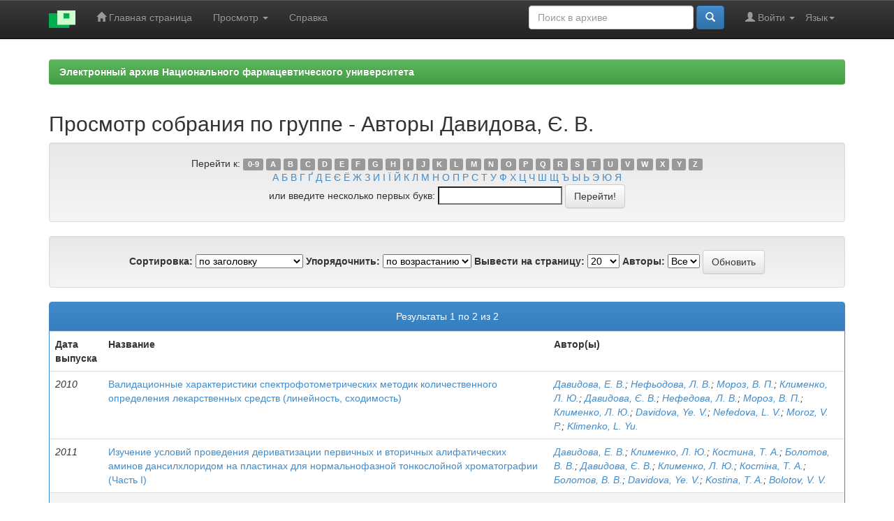

--- FILE ---
content_type: text/html;charset=UTF-8
request_url: https://dspace.nuph.edu.ua/browse?type=author&sort_by=1&order=ASC&rpp=20&etal=-1&value=%D0%94%D0%B0%D0%B2%D0%B8%D0%B4%D0%BE%D0%B2%D0%B0%2C+%D0%84.+%D0%92.&starts_with=X
body_size: 5400
content:


















<!DOCTYPE html>
<html>
    <head>
        <title>eaNUPh: Просмотр архива электронных ресурсов</title>
        <meta http-equiv="Content-Type" content="text/html; charset=UTF-8" />
        <meta name="Generator" content="DSpace 6.2" />
        <meta name="viewport" content="width=device-width, initial-scale=1.0">
        <link rel="shortcut icon" href="/favicon.ico" type="image/x-icon"/>
        <link rel="stylesheet" href="/static/css/jquery-ui-1.10.3.custom/redmond/jquery-ui-1.10.3.custom.css" type="text/css" />
        <link rel="stylesheet" href="/static/css/bootstrap/bootstrap.min.css" type="text/css" />
		<link rel="stylesheet" href="/static/css/bootstrap/bootstrap.minmy.css" type="text/css" />
        <link rel="stylesheet" href="/static/css/bootstrap/bootstrap-theme.min.css" type="text/css" />
        <link rel="stylesheet" href="/static/css/bootstrap/dspace-theme.css" type="text/css" />

        <link rel="search" type="application/opensearchdescription+xml" href="/open-search/description.xml" title="DSpace"/>

        
        <script type='text/javascript' src="/static/js/jquery/jquery-1.10.2.min.js"></script>
        <script type='text/javascript' src='/static/js/jquery/jquery-ui-1.10.3.custom.min.js'></script>
        <script type='text/javascript' src='/static/js/bootstrap/bootstrap.min.js'></script>
        <script type='text/javascript' src='/static/js/holder.js'></script>
        <script type="text/javascript" src="/utils.js"></script>
        <script type="text/javascript" src="/static/js/choice-support.js"> </script>
        


    
    
        <script>
            (function(i,s,o,g,r,a,m){i['GoogleAnalyticsObject']=r;i[r]=i[r]||function(){
            (i[r].q=i[r].q||[]).push(arguments)},i[r].l=1*new Date();a=s.createElement(o),
            m=s.getElementsByTagName(o)[0];a.async=1;a.src=g;m.parentNode.insertBefore(a,m)
            })(window,document,'script','//www.google-analytics.com/analytics.js','ga');

            ga('create', 'UA-115740465-1', 'auto');
            ga('send', 'pageview');
        </script>
    


    
    

<!-- HTML5 shim and Respond.js IE8 support of HTML5 elements and media queries -->
<!--[if lt IE 9]>
  <script src="/static/js/html5shiv.js"></script>
  <script src="/static/js/respond.min.js"></script>
<![endif]-->
    </head>

    
    
    <body class="undernavigation">
<a class="sr-only" href="#content">Skip navigation</a>
<header class="navbar navbar-inverse navbar-fixed-top">    
    
            <div class="container">
                

























       <div class="navbar-header">
         <button type="button" class="navbar-toggle" data-toggle="collapse" data-target=".navbar-collapse">
           <span class="icon-bar"></span>
           <span class="icon-bar"></span>
           <span class="icon-bar"></span>
         </button>
         <a class="navbar-brand" href="/"><img height="25" src="/image/dspace-logo-only.png" alt="DSpace logo" /></a>
       </div>
       <nav class="collapse navbar-collapse bs-navbar-collapse" role="navigation">
         <ul class="nav navbar-nav">
           <li class=""><a href="/"><span class="glyphicon glyphicon-home"></span> Главная страница</a></li>
                
           <li class="dropdown">
             <a href="#" class="dropdown-toggle" data-toggle="dropdown">Просмотр <b class="caret"></b></a>
             <ul class="dropdown-menu">
               <li><a href="/community-list">Разделы и коллекции</a></li>
				<li class="divider"></li>
        <li class="dropdown-header">Просмотр ресурсов по:</li>
				
				
				
				      			<li><a href="/browse?type=dateissued">Даты выпуска</a></li>
					
				      			<li><a href="/browse?type=author">Автор</a></li>
					
				      			<li><a href="/browse?type=title">Заглавие</a></li>
					
				      			<li><a href="/browse?type=subject">Темы</a></li>
					
				      			<li><a href="/browse?type=type">Типы содержания</a></li>
					
				    
					<li><a href="/top">ТОП 10 Просмотров</a></li>
					
					
				

            </ul>
          </li>
          <li class=""><script type="text/javascript">
<!-- Javascript starts here
document.write('<a href="#" onClick="var popupwin = window.open(\'/help/index_ru.html\',\'dspacepopup\',\'height=600,width=550,resizable,scrollbars\');popupwin.focus();return false;">Справка<\/a>');
// -->
</script><noscript><a href="/help/index_ru.html" target="dspacepopup">Справка</a></noscript></li>
       </ul>

 
    <div class="nav navbar-nav navbar-right">
	 <ul class="nav navbar-nav navbar-right">
      <li class="dropdown">
       <a href="#" class="dropdown-toggle" data-toggle="dropdown">Язык<b class="caret"></b></a>
        <ul class="dropdown-menu">
 
      <li>
        <a onclick="javascript:document.repost.locale.value='uk';
                  document.repost.submit();" href="http://dspace.nuph.edu.ua/browse?locale=uk">
         українська
       </a>
      </li>
 
      <li>
        <a onclick="javascript:document.repost.locale.value='ru';
                  document.repost.submit();" href="http://dspace.nuph.edu.ua/browse?locale=ru">
         русский
       </a>
      </li>
 
      <li>
        <a onclick="javascript:document.repost.locale.value='en';
                  document.repost.submit();" href="http://dspace.nuph.edu.ua/browse?locale=en">
         English
       </a>
      </li>
 
     </ul>
    </li>
    </ul>
  </div>
 
 
       <div class="nav navbar-nav navbar-right">
		<ul class="nav navbar-nav navbar-right">
         <li class="dropdown">
         
             <a href="#" class="dropdown-toggle" data-toggle="dropdown"><span class="glyphicon glyphicon-user"></span> Войти <b class="caret"></b></a>
	             
             <ul class="dropdown-menu">
               <li><a href="/mydspace">Мой архив ресурсов</a></li>
               <li><a href="/subscribe">Обновления на e-mail</a></li>
               <li><a href="/profile">Редактировать профиль</a></li>

		
             </ul>
           </li>
          </ul>
          
	
	<form method="get" action="/simple-search" class="navbar-form navbar-right">
	    <div class="form-group">
          <input type="text" class="form-control" placeholder="Поиск&nbsp;в&nbsp;архиве" name="query" id="tequery" size="25"/>
        </div>
        <button type="submit" class="btn btn-primary"><span class="glyphicon glyphicon-search"></span></button>

	</form></div>
    </nav>

            </div>

</header>

<main id="content" role="main">

<br/>
                

<div class="container">
    



  








<ol class="breadcrumb btn-success">

<li><a href="/">Электронный архив Национального фармацевтического университета</a></li>

</ol>

</div>                



        
<div class="container">
	


























	
	<h2>
		Просмотр собрания  по группе - Авторы Давидова, Є. В.
	</h2>

	
	
	<div id="browse_navigation" class="well text-center">
	<form method="get" action="/browse">
			<input type="hidden" name="type" value="author"/>
			<input type="hidden" name="sort_by" value="1"/>
			<input type="hidden" name="order" value="ASC"/>
			<input type="hidden" name="rpp" value="20"/>
			<input type="hidden" name="etal" value="-1" />
<input type="hidden" name="value" value="Давидова, Є. В."/>
	
	
	
		<span>Перейти к:</span>
	                        <a class="label label-default" href="/browse?type=author&amp;sort_by=1&amp;order=ASC&amp;rpp=20&amp;etal=-1&amp;value=%D0%94%D0%B0%D0%B2%D0%B8%D0%B4%D0%BE%D0%B2%D0%B0%2C+%D0%84.+%D0%92.&amp;starts_with=0">0-9</a>

	                        <a class="label label-default" href="/browse?type=author&amp;sort_by=1&amp;order=ASC&amp;rpp=20&amp;etal=-1&amp;value=%D0%94%D0%B0%D0%B2%D0%B8%D0%B4%D0%BE%D0%B2%D0%B0%2C+%D0%84.+%D0%92.&amp;starts_with=A">A</a>

	                        <a class="label label-default" href="/browse?type=author&amp;sort_by=1&amp;order=ASC&amp;rpp=20&amp;etal=-1&amp;value=%D0%94%D0%B0%D0%B2%D0%B8%D0%B4%D0%BE%D0%B2%D0%B0%2C+%D0%84.+%D0%92.&amp;starts_with=B">B</a>

	                        <a class="label label-default" href="/browse?type=author&amp;sort_by=1&amp;order=ASC&amp;rpp=20&amp;etal=-1&amp;value=%D0%94%D0%B0%D0%B2%D0%B8%D0%B4%D0%BE%D0%B2%D0%B0%2C+%D0%84.+%D0%92.&amp;starts_with=C">C</a>

	                        <a class="label label-default" href="/browse?type=author&amp;sort_by=1&amp;order=ASC&amp;rpp=20&amp;etal=-1&amp;value=%D0%94%D0%B0%D0%B2%D0%B8%D0%B4%D0%BE%D0%B2%D0%B0%2C+%D0%84.+%D0%92.&amp;starts_with=D">D</a>

	                        <a class="label label-default" href="/browse?type=author&amp;sort_by=1&amp;order=ASC&amp;rpp=20&amp;etal=-1&amp;value=%D0%94%D0%B0%D0%B2%D0%B8%D0%B4%D0%BE%D0%B2%D0%B0%2C+%D0%84.+%D0%92.&amp;starts_with=E">E</a>

	                        <a class="label label-default" href="/browse?type=author&amp;sort_by=1&amp;order=ASC&amp;rpp=20&amp;etal=-1&amp;value=%D0%94%D0%B0%D0%B2%D0%B8%D0%B4%D0%BE%D0%B2%D0%B0%2C+%D0%84.+%D0%92.&amp;starts_with=F">F</a>

	                        <a class="label label-default" href="/browse?type=author&amp;sort_by=1&amp;order=ASC&amp;rpp=20&amp;etal=-1&amp;value=%D0%94%D0%B0%D0%B2%D0%B8%D0%B4%D0%BE%D0%B2%D0%B0%2C+%D0%84.+%D0%92.&amp;starts_with=G">G</a>

	                        <a class="label label-default" href="/browse?type=author&amp;sort_by=1&amp;order=ASC&amp;rpp=20&amp;etal=-1&amp;value=%D0%94%D0%B0%D0%B2%D0%B8%D0%B4%D0%BE%D0%B2%D0%B0%2C+%D0%84.+%D0%92.&amp;starts_with=H">H</a>

	                        <a class="label label-default" href="/browse?type=author&amp;sort_by=1&amp;order=ASC&amp;rpp=20&amp;etal=-1&amp;value=%D0%94%D0%B0%D0%B2%D0%B8%D0%B4%D0%BE%D0%B2%D0%B0%2C+%D0%84.+%D0%92.&amp;starts_with=I">I</a>

	                        <a class="label label-default" href="/browse?type=author&amp;sort_by=1&amp;order=ASC&amp;rpp=20&amp;etal=-1&amp;value=%D0%94%D0%B0%D0%B2%D0%B8%D0%B4%D0%BE%D0%B2%D0%B0%2C+%D0%84.+%D0%92.&amp;starts_with=J">J</a>

	                        <a class="label label-default" href="/browse?type=author&amp;sort_by=1&amp;order=ASC&amp;rpp=20&amp;etal=-1&amp;value=%D0%94%D0%B0%D0%B2%D0%B8%D0%B4%D0%BE%D0%B2%D0%B0%2C+%D0%84.+%D0%92.&amp;starts_with=K">K</a>

	                        <a class="label label-default" href="/browse?type=author&amp;sort_by=1&amp;order=ASC&amp;rpp=20&amp;etal=-1&amp;value=%D0%94%D0%B0%D0%B2%D0%B8%D0%B4%D0%BE%D0%B2%D0%B0%2C+%D0%84.+%D0%92.&amp;starts_with=L">L</a>

	                        <a class="label label-default" href="/browse?type=author&amp;sort_by=1&amp;order=ASC&amp;rpp=20&amp;etal=-1&amp;value=%D0%94%D0%B0%D0%B2%D0%B8%D0%B4%D0%BE%D0%B2%D0%B0%2C+%D0%84.+%D0%92.&amp;starts_with=M">M</a>

	                        <a class="label label-default" href="/browse?type=author&amp;sort_by=1&amp;order=ASC&amp;rpp=20&amp;etal=-1&amp;value=%D0%94%D0%B0%D0%B2%D0%B8%D0%B4%D0%BE%D0%B2%D0%B0%2C+%D0%84.+%D0%92.&amp;starts_with=N">N</a>

	                        <a class="label label-default" href="/browse?type=author&amp;sort_by=1&amp;order=ASC&amp;rpp=20&amp;etal=-1&amp;value=%D0%94%D0%B0%D0%B2%D0%B8%D0%B4%D0%BE%D0%B2%D0%B0%2C+%D0%84.+%D0%92.&amp;starts_with=O">O</a>

	                        <a class="label label-default" href="/browse?type=author&amp;sort_by=1&amp;order=ASC&amp;rpp=20&amp;etal=-1&amp;value=%D0%94%D0%B0%D0%B2%D0%B8%D0%B4%D0%BE%D0%B2%D0%B0%2C+%D0%84.+%D0%92.&amp;starts_with=P">P</a>

	                        <a class="label label-default" href="/browse?type=author&amp;sort_by=1&amp;order=ASC&amp;rpp=20&amp;etal=-1&amp;value=%D0%94%D0%B0%D0%B2%D0%B8%D0%B4%D0%BE%D0%B2%D0%B0%2C+%D0%84.+%D0%92.&amp;starts_with=Q">Q</a>

	                        <a class="label label-default" href="/browse?type=author&amp;sort_by=1&amp;order=ASC&amp;rpp=20&amp;etal=-1&amp;value=%D0%94%D0%B0%D0%B2%D0%B8%D0%B4%D0%BE%D0%B2%D0%B0%2C+%D0%84.+%D0%92.&amp;starts_with=R">R</a>

	                        <a class="label label-default" href="/browse?type=author&amp;sort_by=1&amp;order=ASC&amp;rpp=20&amp;etal=-1&amp;value=%D0%94%D0%B0%D0%B2%D0%B8%D0%B4%D0%BE%D0%B2%D0%B0%2C+%D0%84.+%D0%92.&amp;starts_with=S">S</a>

	                        <a class="label label-default" href="/browse?type=author&amp;sort_by=1&amp;order=ASC&amp;rpp=20&amp;etal=-1&amp;value=%D0%94%D0%B0%D0%B2%D0%B8%D0%B4%D0%BE%D0%B2%D0%B0%2C+%D0%84.+%D0%92.&amp;starts_with=T">T</a>

	                        <a class="label label-default" href="/browse?type=author&amp;sort_by=1&amp;order=ASC&amp;rpp=20&amp;etal=-1&amp;value=%D0%94%D0%B0%D0%B2%D0%B8%D0%B4%D0%BE%D0%B2%D0%B0%2C+%D0%84.+%D0%92.&amp;starts_with=U">U</a>

	                        <a class="label label-default" href="/browse?type=author&amp;sort_by=1&amp;order=ASC&amp;rpp=20&amp;etal=-1&amp;value=%D0%94%D0%B0%D0%B2%D0%B8%D0%B4%D0%BE%D0%B2%D0%B0%2C+%D0%84.+%D0%92.&amp;starts_with=V">V</a>

	                        <a class="label label-default" href="/browse?type=author&amp;sort_by=1&amp;order=ASC&amp;rpp=20&amp;etal=-1&amp;value=%D0%94%D0%B0%D0%B2%D0%B8%D0%B4%D0%BE%D0%B2%D0%B0%2C+%D0%84.+%D0%92.&amp;starts_with=W">W</a>

	                        <a class="label label-default" href="/browse?type=author&amp;sort_by=1&amp;order=ASC&amp;rpp=20&amp;etal=-1&amp;value=%D0%94%D0%B0%D0%B2%D0%B8%D0%B4%D0%BE%D0%B2%D0%B0%2C+%D0%84.+%D0%92.&amp;starts_with=X">X</a>

	                        <a class="label label-default" href="/browse?type=author&amp;sort_by=1&amp;order=ASC&amp;rpp=20&amp;etal=-1&amp;value=%D0%94%D0%B0%D0%B2%D0%B8%D0%B4%D0%BE%D0%B2%D0%B0%2C+%D0%84.+%D0%92.&amp;starts_with=Y">Y</a>

	                        <a class="label label-default" href="/browse?type=author&amp;sort_by=1&amp;order=ASC&amp;rpp=20&amp;etal=-1&amp;value=%D0%94%D0%B0%D0%B2%D0%B8%D0%B4%D0%BE%D0%B2%D0%B0%2C+%D0%84.+%D0%92.&amp;starts_with=Z">Z</a>


<br />

<a href="/browse?type=author&amp;sort_by=1&amp;order=ASC&amp;rpp=20&amp;etal=-1&amp;value=%D0%94%D0%B0%D0%B2%D0%B8%D0%B4%D0%BE%D0%B2%D0%B0%2C+%D0%84.+%D0%92.&amp;starts_with=А">А</a>

<a href="/browse?type=author&amp;sort_by=1&amp;order=ASC&amp;rpp=20&amp;etal=-1&amp;value=%D0%94%D0%B0%D0%B2%D0%B8%D0%B4%D0%BE%D0%B2%D0%B0%2C+%D0%84.+%D0%92.&amp;starts_with=Б">Б</a>

<a href="/browse?type=author&amp;sort_by=1&amp;order=ASC&amp;rpp=20&amp;etal=-1&amp;value=%D0%94%D0%B0%D0%B2%D0%B8%D0%B4%D0%BE%D0%B2%D0%B0%2C+%D0%84.+%D0%92.&amp;starts_with=В">В</a>

<a href="/browse?type=author&amp;sort_by=1&amp;order=ASC&amp;rpp=20&amp;etal=-1&amp;value=%D0%94%D0%B0%D0%B2%D0%B8%D0%B4%D0%BE%D0%B2%D0%B0%2C+%D0%84.+%D0%92.&amp;starts_with=Г">Г</a>


<a href="/browse?type=author&amp;sort_by=1&amp;order=ASC&amp;rpp=20&amp;etal=-1&amp;value=%D0%94%D0%B0%D0%B2%D0%B8%D0%B4%D0%BE%D0%B2%D0%B0%2C+%D0%84.+%D0%92.&amp;starts_with=&#1168;">&#1168;</a>


<a href="/browse?type=author&amp;sort_by=1&amp;order=ASC&amp;rpp=20&amp;etal=-1&amp;value=%D0%94%D0%B0%D0%B2%D0%B8%D0%B4%D0%BE%D0%B2%D0%B0%2C+%D0%84.+%D0%92.&amp;starts_with=Д">Д</a>

<a href="/browse?type=author&amp;sort_by=1&amp;order=ASC&amp;rpp=20&amp;etal=-1&amp;value=%D0%94%D0%B0%D0%B2%D0%B8%D0%B4%D0%BE%D0%B2%D0%B0%2C+%D0%84.+%D0%92.&amp;starts_with=Е">Е</a>


<a href="/browse?type=author&amp;sort_by=1&amp;order=ASC&amp;rpp=20&amp;etal=-1&amp;value=%D0%94%D0%B0%D0%B2%D0%B8%D0%B4%D0%BE%D0%B2%D0%B0%2C+%D0%84.+%D0%92.&amp;starts_with=&#1028;">&#1028;</a>
<a href="/browse?type=author&amp;sort_by=1&amp;order=ASC&amp;rpp=20&amp;etal=-1&amp;value=%D0%94%D0%B0%D0%B2%D0%B8%D0%B4%D0%BE%D0%B2%D0%B0%2C+%D0%84.+%D0%92.&amp;starts_with=&#1025;">&#1025;</a>

<a href="/browse?type=author&amp;sort_by=1&amp;order=ASC&amp;rpp=20&amp;etal=-1&amp;value=%D0%94%D0%B0%D0%B2%D0%B8%D0%B4%D0%BE%D0%B2%D0%B0%2C+%D0%84.+%D0%92.&amp;starts_with=Ж">Ж</a>

<a href="/browse?type=author&amp;sort_by=1&amp;order=ASC&amp;rpp=20&amp;etal=-1&amp;value=%D0%94%D0%B0%D0%B2%D0%B8%D0%B4%D0%BE%D0%B2%D0%B0%2C+%D0%84.+%D0%92.&amp;starts_with=З">З</a>

<a href="/browse?type=author&amp;sort_by=1&amp;order=ASC&amp;rpp=20&amp;etal=-1&amp;value=%D0%94%D0%B0%D0%B2%D0%B8%D0%B4%D0%BE%D0%B2%D0%B0%2C+%D0%84.+%D0%92.&amp;starts_with=И">И</a>

<a href="/browse?type=author&amp;sort_by=1&amp;order=ASC&amp;rpp=20&amp;etal=-1&amp;value=%D0%94%D0%B0%D0%B2%D0%B8%D0%B4%D0%BE%D0%B2%D0%B0%2C+%D0%84.+%D0%92.&amp;starts_with=&#1030;">&#1030;</a>
<a href="/browse?type=author&amp;sort_by=1&amp;order=ASC&amp;rpp=20&amp;etal=-1&amp;value=%D0%94%D0%B0%D0%B2%D0%B8%D0%B4%D0%BE%D0%B2%D0%B0%2C+%D0%84.+%D0%92.&amp;starts_with=&#1031;">&#1031;</a>

<a href="/browse?type=author&amp;sort_by=1&amp;order=ASC&amp;rpp=20&amp;etal=-1&amp;value=%D0%94%D0%B0%D0%B2%D0%B8%D0%B4%D0%BE%D0%B2%D0%B0%2C+%D0%84.+%D0%92.&amp;starts_with=Й">Й</a>

<a href="/browse?type=author&amp;sort_by=1&amp;order=ASC&amp;rpp=20&amp;etal=-1&amp;value=%D0%94%D0%B0%D0%B2%D0%B8%D0%B4%D0%BE%D0%B2%D0%B0%2C+%D0%84.+%D0%92.&amp;starts_with=К">К</a>

<a href="/browse?type=author&amp;sort_by=1&amp;order=ASC&amp;rpp=20&amp;etal=-1&amp;value=%D0%94%D0%B0%D0%B2%D0%B8%D0%B4%D0%BE%D0%B2%D0%B0%2C+%D0%84.+%D0%92.&amp;starts_with=Л">Л</a>

<a href="/browse?type=author&amp;sort_by=1&amp;order=ASC&amp;rpp=20&amp;etal=-1&amp;value=%D0%94%D0%B0%D0%B2%D0%B8%D0%B4%D0%BE%D0%B2%D0%B0%2C+%D0%84.+%D0%92.&amp;starts_with=М">М</a>

<a href="/browse?type=author&amp;sort_by=1&amp;order=ASC&amp;rpp=20&amp;etal=-1&amp;value=%D0%94%D0%B0%D0%B2%D0%B8%D0%B4%D0%BE%D0%B2%D0%B0%2C+%D0%84.+%D0%92.&amp;starts_with=Н">Н</a>

<a href="/browse?type=author&amp;sort_by=1&amp;order=ASC&amp;rpp=20&amp;etal=-1&amp;value=%D0%94%D0%B0%D0%B2%D0%B8%D0%B4%D0%BE%D0%B2%D0%B0%2C+%D0%84.+%D0%92.&amp;starts_with=О">О</a>

<a href="/browse?type=author&amp;sort_by=1&amp;order=ASC&amp;rpp=20&amp;etal=-1&amp;value=%D0%94%D0%B0%D0%B2%D0%B8%D0%B4%D0%BE%D0%B2%D0%B0%2C+%D0%84.+%D0%92.&amp;starts_with=П">П</a>

<a href="/browse?type=author&amp;sort_by=1&amp;order=ASC&amp;rpp=20&amp;etal=-1&amp;value=%D0%94%D0%B0%D0%B2%D0%B8%D0%B4%D0%BE%D0%B2%D0%B0%2C+%D0%84.+%D0%92.&amp;starts_with=Р">Р</a>

<a href="/browse?type=author&amp;sort_by=1&amp;order=ASC&amp;rpp=20&amp;etal=-1&amp;value=%D0%94%D0%B0%D0%B2%D0%B8%D0%B4%D0%BE%D0%B2%D0%B0%2C+%D0%84.+%D0%92.&amp;starts_with=С">С</a>

<a href="/browse?type=author&amp;sort_by=1&amp;order=ASC&amp;rpp=20&amp;etal=-1&amp;value=%D0%94%D0%B0%D0%B2%D0%B8%D0%B4%D0%BE%D0%B2%D0%B0%2C+%D0%84.+%D0%92.&amp;starts_with=Т">Т</a>

<a href="/browse?type=author&amp;sort_by=1&amp;order=ASC&amp;rpp=20&amp;etal=-1&amp;value=%D0%94%D0%B0%D0%B2%D0%B8%D0%B4%D0%BE%D0%B2%D0%B0%2C+%D0%84.+%D0%92.&amp;starts_with=У">У</a>

<a href="/browse?type=author&amp;sort_by=1&amp;order=ASC&amp;rpp=20&amp;etal=-1&amp;value=%D0%94%D0%B0%D0%B2%D0%B8%D0%B4%D0%BE%D0%B2%D0%B0%2C+%D0%84.+%D0%92.&amp;starts_with=Ф">Ф</a>

<a href="/browse?type=author&amp;sort_by=1&amp;order=ASC&amp;rpp=20&amp;etal=-1&amp;value=%D0%94%D0%B0%D0%B2%D0%B8%D0%B4%D0%BE%D0%B2%D0%B0%2C+%D0%84.+%D0%92.&amp;starts_with=Х">Х</a>

<a href="/browse?type=author&amp;sort_by=1&amp;order=ASC&amp;rpp=20&amp;etal=-1&amp;value=%D0%94%D0%B0%D0%B2%D0%B8%D0%B4%D0%BE%D0%B2%D0%B0%2C+%D0%84.+%D0%92.&amp;starts_with=Ц">Ц</a>

<a href="/browse?type=author&amp;sort_by=1&amp;order=ASC&amp;rpp=20&amp;etal=-1&amp;value=%D0%94%D0%B0%D0%B2%D0%B8%D0%B4%D0%BE%D0%B2%D0%B0%2C+%D0%84.+%D0%92.&amp;starts_with=Ч">Ч</a>

<a href="/browse?type=author&amp;sort_by=1&amp;order=ASC&amp;rpp=20&amp;etal=-1&amp;value=%D0%94%D0%B0%D0%B2%D0%B8%D0%B4%D0%BE%D0%B2%D0%B0%2C+%D0%84.+%D0%92.&amp;starts_with=Ш">Ш</a>

<a href="/browse?type=author&amp;sort_by=1&amp;order=ASC&amp;rpp=20&amp;etal=-1&amp;value=%D0%94%D0%B0%D0%B2%D0%B8%D0%B4%D0%BE%D0%B2%D0%B0%2C+%D0%84.+%D0%92.&amp;starts_with=Щ">Щ</a>

<a href="/browse?type=author&amp;sort_by=1&amp;order=ASC&amp;rpp=20&amp;etal=-1&amp;value=%D0%94%D0%B0%D0%B2%D0%B8%D0%B4%D0%BE%D0%B2%D0%B0%2C+%D0%84.+%D0%92.&amp;starts_with=Ъ">Ъ</a>

<a href="/browse?type=author&amp;sort_by=1&amp;order=ASC&amp;rpp=20&amp;etal=-1&amp;value=%D0%94%D0%B0%D0%B2%D0%B8%D0%B4%D0%BE%D0%B2%D0%B0%2C+%D0%84.+%D0%92.&amp;starts_with=Ы">Ы</a>

<a href="/browse?type=author&amp;sort_by=1&amp;order=ASC&amp;rpp=20&amp;etal=-1&amp;value=%D0%94%D0%B0%D0%B2%D0%B8%D0%B4%D0%BE%D0%B2%D0%B0%2C+%D0%84.+%D0%92.&amp;starts_with=Ь">Ь</a>

<a href="/browse?type=author&amp;sort_by=1&amp;order=ASC&amp;rpp=20&amp;etal=-1&amp;value=%D0%94%D0%B0%D0%B2%D0%B8%D0%B4%D0%BE%D0%B2%D0%B0%2C+%D0%84.+%D0%92.&amp;starts_with=Э">Э</a>

<a href="/browse?type=author&amp;sort_by=1&amp;order=ASC&amp;rpp=20&amp;etal=-1&amp;value=%D0%94%D0%B0%D0%B2%D0%B8%D0%B4%D0%BE%D0%B2%D0%B0%2C+%D0%84.+%D0%92.&amp;starts_with=Ю">Ю</a>

<a href="/browse?type=author&amp;sort_by=1&amp;order=ASC&amp;rpp=20&amp;etal=-1&amp;value=%D0%94%D0%B0%D0%B2%D0%B8%D0%B4%D0%BE%D0%B2%D0%B0%2C+%D0%84.+%D0%92.&amp;starts_with=Я">Я</a>


<br/>
	    					<span>или введите несколько первых букв:</span>
	    					<input type="text" name="starts_with"/>&nbsp;<input type="submit" class="btn btn-default" value="Перейти!" />

	</form>
	</div>
	

	
	<div id="browse_controls" class="well text-center">
	<form method="get" action="/browse">
		<input type="hidden" name="type" value="author"/>
<input type="hidden" name="value" value="Давидова, Є. В."/>





		<label for="sort_by">Сортировка:</label>
		<select name="sort_by">
 <option value="1" selected="selected">по заголовку</option> <option value="2" >по дате выпуска</option> <option value="3" >по дате сохранения</option>
		</select>

		<label for="order">Упорядочнить:</label>
		<select name="order">
			<option value="ASC" selected="selected">по возрастанию</option>
			<option value="DESC" >по убыванию</option>
		</select>

		<label for="rpp">Вывести на страницу:</label>
		<select name="rpp">
	
			<option value="5" >5</option>
	
			<option value="10" >10</option>
	
			<option value="15" >15</option>
	
			<option value="20" selected="selected">20</option>
	
			<option value="25" >25</option>
	
			<option value="30" >30</option>
	
			<option value="35" >35</option>
	
			<option value="40" >40</option>
	
			<option value="45" >45</option>
	
			<option value="50" >50</option>
	
			<option value="55" >55</option>
	
			<option value="60" >60</option>
	
			<option value="65" >65</option>
	
			<option value="70" >70</option>
	
			<option value="75" >75</option>
	
			<option value="80" >80</option>
	
			<option value="85" >85</option>
	
			<option value="90" >90</option>
	
			<option value="95" >95</option>
	
			<option value="100" >100</option>

		</select>

		<label for="etal">Авторы:</label>
		<select name="etal">

			<option value="0" selected="selected">Все</option>
<option value="1" >1</option>	
			<option value="5" >5</option>
	
			<option value="10" >10</option>
	
			<option value="15" >15</option>
	
			<option value="20" >20</option>
	
			<option value="25" >25</option>
	
			<option value="30" >30</option>
	
			<option value="35" >35</option>
	
			<option value="40" >40</option>
	
			<option value="45" >45</option>
	
			<option value="50" >50</option>

		</select>

		<input type="submit" class="btn btn-default" name="submit_browse" value="Обновить"/>



	</form>
	</div>
<div class="panel panel-primary">
	
	<div class="panel-heading text-center">
		Результаты 1 по 2 из 2

	



	</div>
	
    
    
	<table align="center" class="table" summary="This table browses all dspace content">
<colgroup><col width="130" /><col width="60%" /><col width="40%" /></colgroup>
<tr>
<th id="t1" class="oddRowEvenCol">Дата выпуска</th><th id="t2" class="oddRowOddCol">Название</th><th id="t3" class="oddRowEvenCol">Автор(ы)</th></tr><tr><td headers="t1" ><em>2010</em></td><td headers="t2" ><a href="/handle/123456789/6281">Валидационные&#x20;характеристики&#x20;спектрофотометрических&#x20;методик&#x20;количественного&#x20;определения&#x20;лекарственных&#x20;средств&#x20;(линейность,&#x20;сходимость)</a></td><td headers="t3" ><em><a href="/browse?type=author&amp;value=%D0%94%D0%B0%D0%B2%D0%B8%D0%B4%D0%BE%D0%B2%D0%B0%2C+%D0%95.+%D0%92.">Давидова,&#x20;Е.&#x20;В.</a>; <a href="/browse?type=author&amp;value=%D0%9D%D0%B5%D1%84%D1%8C%D0%BE%D0%B4%D0%BE%D0%B2%D0%B0%2C+%D0%9B.+%D0%92.">Нефьодова,&#x20;Л.&#x20;В.</a>; <a href="/browse?type=author&amp;value=%D0%9C%D0%BE%D1%80%D0%BE%D0%B7%2C+%D0%92.+%D0%9F.">Мороз,&#x20;В.&#x20;П.</a>; <a href="/browse?type=author&amp;value=%D0%9A%D0%BB%D0%B8%D0%BC%D0%B5%D0%BD%D0%BA%D0%BE%2C+%D0%9B.+%D0%AE.">Клименко,&#x20;Л.&#x20;Ю.</a>; <a href="/browse?type=author&amp;value=%D0%94%D0%B0%D0%B2%D0%B8%D0%B4%D0%BE%D0%B2%D0%B0%2C+%D0%84.+%D0%92.">Давидова,&#x20;Є.&#x20;В.</a>; <a href="/browse?type=author&amp;value=%D0%9D%D0%B5%D1%84%D0%B5%D0%B4%D0%BE%D0%B2%D0%B0%2C+%D0%9B.+%D0%92.">Нефедова,&#x20;Л.&#x20;В.</a>; <a href="/browse?type=author&amp;value=%D0%9C%D0%BE%D1%80%D0%BE%D0%B7%2C+%D0%92.+%D0%9F.">Мороз,&#x20;В.&#x20;П.</a>; <a href="/browse?type=author&amp;value=%D0%9A%D0%BB%D0%B8%D0%BC%D0%B5%D0%BD%D0%BA%D0%BE%2C+%D0%9B.+%D0%AE.">Клименко,&#x20;Л.&#x20;Ю.</a>; <a href="/browse?type=author&amp;value=Davidova%2C+Ye.+V.">Davidova,&#x20;Ye.&#x20;V.</a>; <a href="/browse?type=author&amp;value=Nefedova%2C+L.+V.">Nefedova,&#x20;L.&#x20;V.</a>; <a href="/browse?type=author&amp;value=%D0%9Coroz%2C+V.+P.">Мoroz,&#x20;V.&#x20;P.</a>; <a href="/browse?type=author&amp;value=Klimenko%2C+L.+Yu.">Klimenko,&#x20;L.&#x20;Yu.</a></em></td></tr>
<tr><td headers="t1" ><em>2011</em></td><td headers="t2" ><a href="/handle/123456789/6290">Изучение&#x20;условий&#x20;проведения&#x20;дериватизации&#x20;первичных&#x20;и&#x20;вторичных&#x20;алифатических&#x20;аминов&#x20;дансилхлоридом&#x20;на&#x20;пластинах&#x20;для&#x20;нормальнофазной&#x20;тонкослойной&#x20;хроматографии&#x20;(Часть&#x20;І)</a></td><td headers="t3" ><em><a href="/browse?type=author&amp;value=%D0%94%D0%B0%D0%B2%D0%B8%D0%B4%D0%BE%D0%B2%D0%B0%2C+%D0%95.+%D0%92.">Давидова,&#x20;Е.&#x20;В.</a>; <a href="/browse?type=author&amp;value=%D0%9A%D0%BB%D0%B8%D0%BC%D0%B5%D0%BD%D0%BA%D0%BE%2C+%D0%9B.+%D0%AE.">Клименко,&#x20;Л.&#x20;Ю.</a>; <a href="/browse?type=author&amp;value=%D0%9A%D0%BE%D1%81%D1%82%D0%B8%D0%BD%D0%B0%2C+%D0%A2.+%D0%90.">Костина,&#x20;Т.&#x20;А.</a>; <a href="/browse?type=author&amp;value=%D0%91%D0%BE%D0%BB%D0%BE%D1%82%D0%BE%D0%B2%2C+%D0%92.+%D0%92.">Болотов,&#x20;В.&#x20;В.</a>; <a href="/browse?type=author&amp;value=%D0%94%D0%B0%D0%B2%D0%B8%D0%B4%D0%BE%D0%B2%D0%B0%2C+%D0%84.+%D0%92.">Давидова,&#x20;Є.&#x20;В.</a>; <a href="/browse?type=author&amp;value=%D0%9A%D0%BB%D0%B8%D0%BC%D0%B5%D0%BD%D0%BA%D0%BE%2C+%D0%9B.+%D0%AE.">Клименко,&#x20;Л.&#x20;Ю.</a>; <a href="/browse?type=author&amp;value=%D0%9A%D0%BE%D1%81%D1%82%D1%96%D0%BD%D0%B0%2C+%D0%A2.+%D0%90.">Костіна,&#x20;Т.&#x20;А.</a>; <a href="/browse?type=author&amp;value=%D0%91%D0%BE%D0%BB%D0%BE%D1%82%D0%BE%D0%B2%2C+%D0%92.+%D0%92.">Болотов,&#x20;В.&#x20;В.</a>; <a href="/browse?type=author&amp;value=Davidova%2C+Ye.+V.">Davidova,&#x20;Ye.&#x20;V.</a>; <a href="/browse?type=author&amp;value=Kostina%2C+T.+A.">Kostina,&#x20;T.&#x20;A.</a>; <a href="/browse?type=author&amp;value=Bolotov%2C+V.+V.">Bolotov,&#x20;V.&#x20;V.</a></em></td></tr>
</table>

    
	
	<div class="panel-footer text-center">
		Результаты 1 по 2 из 2

	



	</div>
</div>
	
	













            

</div>
</main>
            
             <footer class="navbar navbar-inverse navbar-bottom">
             <div id="designedby" class="container text-muted">
             Тема от <a href="http://www.cineca.it"><img
                                    src="/image/logo-cineca-small.png"
                                    alt="Logo CINECA" /></a>
			<div id="footer_feedback" class="pull-right">                                    
                                <p class="text-muted"><a target="_blank" href="http://www.dspace.org/">DSpace Software</a> Copyright&nbsp;&copy;&nbsp;2002-2005&nbsp;<a target="_blank" href="http://web.mit.edu/">MIT</a>&nbsp;and&nbsp;<a target="_blank" href="http://www.hp.com/">Hewlett-Packard</a>&nbsp;-
                                <a target="_blank" href="/feedback">Обратная связь</a>
                                <a href="/htmlmap"></a></p>
                                </div>
			</div>
    </footer>
    </body>
</html>